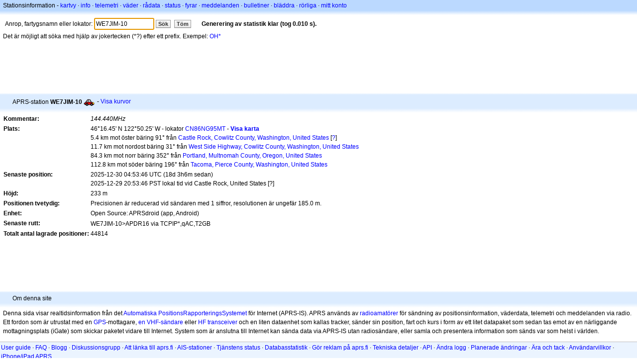

--- FILE ---
content_type: text/html;charset=UTF-8
request_url: https://sv.aprs.fi/info/a/WE7JIM-10
body_size: 4653
content:
<!DOCTYPE html>
<html ng-app='aprsfi'>
<head>
<!--
 This is not open source.
 (c) Heikki Hannikainen and GainIO Oy.
 Read and learn freely. Do not steal. Thanks!



 PROGRAMMERS NOTE: https://aprs.fi/page/tos item 6.



-->

<title>Stationsinformation för WE7JIM-10 – aprs.fi – live APRS map</title>
<meta name="lang" content="sv" />
<meta charset="utf-8" />
<meta name="viewport" content="width=device-width, initial-scale=1">
<meta name='apple-itunes-app' content='app-id=922155038, affiliate-data=at=1000la28'>
<meta name='description' content='Nuvarande APRS-position, signalväg, igate och digipeaterstatistik för WE7JIM-10 (144.440MHz)' />
<meta name='apple-itunes-app' content='app-id=922155038, affiliate-data=1000la28'>


<script type='text/javascript'>
window.google_analytics_uacct = 'UA-84382-11';
var _ga_start = new Date();
var _gaq = _gaq || [];
_gaq.push(['_setAccount','UA-84382-11']);
_gaq.push(['_setCustomVar',1,'User class','unregistered',1]);
_gaq.push(['_setAllowAnchor',true],['_trackPageview']);
(function() {
var ga = document.createElement('script'); ga.type = 'text/javascript'; ga.async = true;
ga.src = ('https:' == document.location.protocol ? 'https://ssl' : 'http://www') + '.google-analytics.com/ga.js';
var s = document.getElementsByTagName('script')[0]; s.parentNode.insertBefore(ga, s);
})();
</script>

<script type='text/JavaScript'>
//<![CDATA[
if (parent.frames.length && location.href.toLowerCase().indexOf("http://translate.google") != 0)
	top.location.href = document.location;
//]]>
</script>


<script type='text/javascript'>
var googletag = googletag || {};
googletag.cmd = googletag.cmd || [];
(function() {
var gads = document.createElement('script');
gads.async = true;
gads.type = 'text/javascript';
var useSSL = 'https:' == document.location.protocol;
gads.src = (useSSL ? 'https:' : 'http:') + 
'//www.googletagservices.com/tag/js/gpt.js';
var node = document.getElementsByTagName('script')[0];
node.parentNode.insertBefore(gads, node);
})();
</script>

<script type='text/javascript'>
googletag.cmd.push(function() {
googletag.defineSlot('/2637906/aprs-map-bottom', [250, 250], 'div-gpt-ad-1356108158202-0').addService(googletag.pubads());
googletag.defineSlot('/2637906/aprs-map-top', [234, 60], 'div-gpt-ad-1356108158202-1').addService(googletag.pubads());
googletag.defineSlot('/2637906/aprs-info-banner-top', [728, 90], 'div-gpt-ad-1356296834922-0').addService(googletag.pubads());
googletag.defineSlot('/2637906/aprs-info-banner-bottom', [728, 90], 'div-gpt-ad-1356296727404-0').addService(googletag.pubads());
googletag.pubads().enableSingleRequest();
googletag.enableServices();
});
</script>



<link rel="stylesheet" href="/css/ext/bootstrap.min.css">
<link rel="stylesheet" href="/css/ext/bootstrap-reboot.min.css">

<link rel="stylesheet" type="text/css" href="/css/1706431619/maps.css" />

<link rel="stylesheet" href="https://unpkg.com/leaflet@1.9.3/dist/leaflet.css" integrity="sha256-kLaT2GOSpHechhsozzB+flnD+zUyjE2LlfWPgU04xyI=" crossorigin="" />

<script src="https://ajax.googleapis.com/ajax/libs/jquery/1.11.3/jquery.min.js"></script>
<script src="/js/ext/bootstrap.min.js"></script>


<link rel="shortcut icon" href="/favicon.ico" type="image/x-icon" />
<link rel="shortcut" href="/favicon.ico" type="image/x-icon" />
<link rel="apple-touch-startup-image" href="/img/aprsfi-appleloading.png" />
<link rel="apple-touch-icon" sizes="120x120" href="/img/aprsfi-square-120.png" />
<link rel="apple-touch-icon" sizes="152x152" href="/img/aprsfi-square-152.png" />
<link rel="apple-touch-icon" sizes="167x167" href="/img/aprsfi-square-167.png" />
<link rel="apple-touch-icon" sizes="180x180" href="/img/aprsfi-square-180.png" />
<link rel="apple-touch-icon" sizes="256x256" href="/img/aprsfi-square-256.png" />
<link rel="apple-touch-icon" sizes="512x512" href="/img/aprsfi-square-512.png" />
<link rel="apple-touch-icon" sizes="1024x1024" href="/img/aprsfi-square-1024.png" />
<meta property="og:image" content="/img/aprsfi-square-512.png" />
<meta property="og:image:width" content="512" />
<meta property="og:image:height" content="512" />
<link rel="search" type="application/opensearchdescription+xml" title="Search aprs.fi" href="/w3c/opensearch.xml" />
</head>
<body style="background-color: #fff;" class="common" ng-controller="aprsfic">


<div id="popup_cont" class="popup_container" style="display: none; z-index: 1060;">
	<div id="popup_handle" class="popup_handle">
		<div id="popup_buttons" class="popup_buttons"><img src="/img/close.gif" width="16" height="16" class="popup_closeicon" id="popup_closeicon" alt="close" onmousedown="popup_hide('popup');" /></div>
		<div id="popup_title" class="popup_title">t</div>
	</div>
	<div id="popup_content" class="popup_content popup_text"></div>
</div>

<div id="ttip" class="ttip"></div>

<script type='text/JavaScript'>
//<![CDATA[
analytics = 1;
cookie_domain = 'aprs.fi';
settings_cookie = 'mapssettings';
//]]>
</script>
<script type="text/JavaScript" src="/js/sv/1706431613/lib.js"></script><script type='text/JavaScript'>
//<![CDATA[
sett(1768636811)//]]>
</script>
<div class='box'><div class='boxhdrtop'>
Stationsinformation
- <a href='/#!call=a%2FWE7JIM-10'>kartvy</a>
· <a href='/info/a/WE7JIM-10'>info</a>
· <a rel='nofollow' href='/telemetry/a/WE7JIM-10'>telemetri</a>
· <a rel='nofollow' href='/weather/a/WE7JIM-10'>väder</a>
· <a rel='nofollow' href='/?c=raw&amp;call=WE7JIM-10'>rådata</a>
· <a rel='nofollow' href='/?c=status&amp;call=WE7JIM-10'>status</a>
· <a rel='nofollow' href='/?c=beacon&amp;call=WE7JIM-10'>fyrar</a>
· <a rel='nofollow' href='/?c=message&amp;call=WE7JIM-10'>meddelanden</a>
· <a href='/bulletin/'>bulletiner</a>
· <a href='/browse/'>bläddra</a>
· <a href='/moving/'>rörliga</a>
· <a rel='nofollow' href='https://aprs.fi/account/'>mitt konto</a>

</div><div class='boxshadetop'></div><div class='boxcnt'>

<form method='get' action='/info/'>
<div>
Anrop, fartygsnamn eller lokator: <input id='in' name='call' size='15' value='WE7JIM-10' />
<input type='submit' value='Sök' class='button button_default button_medium' />
<a class='button button_default button_medium' href='/info/'>Töm</a>
      <span id='status'><img src='/img/aprs-waiting-animation.gif' /></span>
</div>
</form>
<div><span>Det är möjligt att söka med hjälp av jokertecken (*?) efter ett prefix. Exempel: <a href='/info/OH*'>OH*</a></span></div>
</div></div>

<script type='text/JavaScript'>
//<![CDATA[
focus('in');
//]]>
</script>

<script type="text/JavaScript" src="/js/sv/1511723391/sorttable.js"></script><div class='ad'>
<!-- aprs-info-banner -->
<div id='div-gpt-ad-1356296834922-0' style='width:728px; height:90px;'>
<script type='text/javascript'>
googletag.cmd.push(function() {
googletag.display('div-gpt-ad-1356296834922-0'); });
</script>
</div>
</div>

<div class='boxtshade'></div><div class='boxhdr'>
<span style='vertical-align: middle'>APRS-station <b>WE7JIM-10</b></span> <span onmouseover='ttip(event, this, "Car")' class='sym0' style='background-position: -312px -24px;'></span>
- <a rel='nofollow' href='/info/graphs/a/WE7JIM-10'>Visa kurvor</a>
<span style='position: absolute; right: 20px;'></span>
</div><div class='boxshade'></div><div class='boxcnt'>


<table>
<tr><th valign='top'>Kommentar:</th> <td valign='top'><i>144.440MHz</i></td></tr>
<tr><th valign='top'>Plats:</th> <td valign='top'>46°16.45' N 122°50.25' W - lokator <a rel='nofollow' href='/#!addr=CN86NG95MT'>CN86NG95MT</a> - <a href='/#!call=a%2FWE7JIM-10'><b>Visa karta</b></a><br />5.4 km mot öster bäring 91° från <a rel="nofollow" href="/#!lat=46.27511&amp;lng=-122.90761">Castle Rock, Cowlitz County, Washington, United States</a> [<a class='link' onclick='help_popup("info_nearest_city","Närliggande städer");'>?</a>]<br />11.7 km mot nordost bäring 31° från <a rel="nofollow" href="/#!lat=46.18399&amp;lng=-122.91715">West Side Highway, Cowlitz County, Washington, United States</a><br />84.3 km mot norr bäring 352° från <a rel="nofollow" href="/#!lat=45.52345&amp;lng=-122.67621">Portland, Multnomah County, Oregon, United States</a><br />112.8 km mot söder bäring 196° från <a rel="nofollow" href="/#!lat=47.25288&amp;lng=-122.44429">Tacoma, Pierce County, Washington, United States</a></td></tr>
<tr><th valign='top'>Senaste position:</th> <td valign='top'>2025-12-30 04:53:46 UTC (<span id='loc_ago_t'>18d 3h6m</span> sedan)<br />2025-12-29 20:53:46 PST lokal tid vid Castle Rock, United States [<span class='link' onclick='help_popup("info_localtime", "Local time");'>?</span>]</td></tr>
<tr><th valign='top'>Höjd:</th> <td valign='top'>233 m</td></tr>
<tr><th valign='top'>Positionen tvetydig:</th> <td valign='top'>Precisionen är reducerad vid sändaren med 1 siffror, resolutionen är ungefär 185.0 m.</td></tr>
<tr><th valign='top'>Enhet:</th> <td valign='top'>Open Source: APRSdroid (app, Android)</td></tr>
<tr><th valign='top'>Senaste rutt:</th> <td valign='top'><span style="vertical-align: middle;">WE7JIM-10>APDR16 via TCPIP*,qAC,T2GB</span></td></tr>
<tr><th valign='top'>Totalt antal lagrade positioner:</th> <td valign='top'>44814</td></tr>

</table>

</div>


<div class='ad'>
<!-- aprs-info-banner -->
<div id='div-gpt-ad-1356296727404-0' style='width:728px; height:90px;'>
<script type='text/javascript'>
googletag.cmd.push(function() {
googletag.display('div-gpt-ad-1356296727404-0'); });
</script>
</div>
</div>

<div class='boxtshade'></div><div class='boxhdr'>
Om denna site
</div><div class='boxshade'></div><div class='boxcnt'>
Denna sida visar realtidsinformation från det <a href='http://en.wikipedia.org/wiki/Automatic_Position_Reporting_System' onclick="javascript:urchinTracker('/outgoing/wikipedia/Automatic_Position_Reporting_System');">Automatiska PositionsRapporteringsSystemet</a> för Internet (APRS-IS). APRS används av <a href='http://en.wikipedia.org/wiki/Amateur_radio' onclick="javascript:urchinTracker('/outgoing/wikipedia/Amateur_radio');">radioamatörer</a> för sändning av positionsinformation, väderdata, telemetri och meddelanden via radio. Ett fordon som är utrustat med en <a href='http://en.wikipedia.org/wiki/GPS' onclick="javascript:urchinTracker('/outgoing/wikipedia/GPS');">GPS</a>-mottagare, <a href='http://en.wikipedia.org/wiki/VHF' onclick="javascript:urchinTracker('/outgoing/wikipedia/VHF');">en VHF-sändare</a> eller <a href='http://en.wikipedia.org/wiki/High_frequency' onclick="javascript:urchinTracker('/outgoing/wikipedia/High_frequency');">HF</a> <a href='http://en.wikipedia.org/wiki/Transceiver' onclick="javascript:urchinTracker('/outgoing/wikipedia/Transceiver');">transceiver</a> och en liten dataenhet som kallas tracker, sänder sin position, fart och kurs i form av ett litet datapaket som sedan tas emot av en närliggande mottagningsplats (iGate) som skickar paketet vidare till Internet. System som är anslutna till Internet kan sända data via APRS-IS utan radiosändare, eller samla och presentera information som sänds var som helst i världen.
</div>

<div class="linkfooter">
<a href='https://aprs.fi/doc/guide/guide.html'>User guide</a>
· <a href='/page/faq'>FAQ</a>
· <a href='http://blog.aprs.fi/'>Blogg</a>
· <a href='https://groups.google.com/forum/#!forum/aprsfi'>Diskussionsgrupp</a>
· <a href='/page/linking'>Att länka till aprs.fi</a>
· <a href='/page/ais_sites'>AIS-stationer</a>
· <a href='/service-status/'>Tjänstens status</a>
· <a href='/stats/daily'>Databasstatistik</a>
· <a href='/page/advertising'>Gör reklam på aprs.fi</a>
· <a href='/page/about_technical'>Tekniska detaljer</a>
· <a href='/page/api'>API</a>
· <a href='/page/changelog'>Ändra logg</a>
· <a href='/page/todo'>Planerade ändringar</a>
· <a href='/page/credits'>Ära och tack</a>
· <a href='/page/tos'>Användarvillkor</a>
· <a href='https://geo.itunes.apple.com/app/aprs.fi/id922155038?mt=8&at=1000la28&pt=2223203&ct=aprsfi'>iPhone/iPad APRS</a>

</div>

<script type='text/JavaScript'>
//<![CDATA[
upd_el('status', '<b>Generering av statistik klar (tog 0.010 s).</b>');
//]]>
</script>

</body>
</html>


--- FILE ---
content_type: text/html; charset=utf-8
request_url: https://www.google.com/recaptcha/api2/aframe
body_size: 266
content:
<!DOCTYPE HTML><html><head><meta http-equiv="content-type" content="text/html; charset=UTF-8"></head><body><script nonce="jxX-lwF6CrWMmt6D5re6Uw">/** Anti-fraud and anti-abuse applications only. See google.com/recaptcha */ try{var clients={'sodar':'https://pagead2.googlesyndication.com/pagead/sodar?'};window.addEventListener("message",function(a){try{if(a.source===window.parent){var b=JSON.parse(a.data);var c=clients[b['id']];if(c){var d=document.createElement('img');d.src=c+b['params']+'&rc='+(localStorage.getItem("rc::a")?sessionStorage.getItem("rc::b"):"");window.document.body.appendChild(d);sessionStorage.setItem("rc::e",parseInt(sessionStorage.getItem("rc::e")||0)+1);localStorage.setItem("rc::h",'1768636813315');}}}catch(b){}});window.parent.postMessage("_grecaptcha_ready", "*");}catch(b){}</script></body></html>